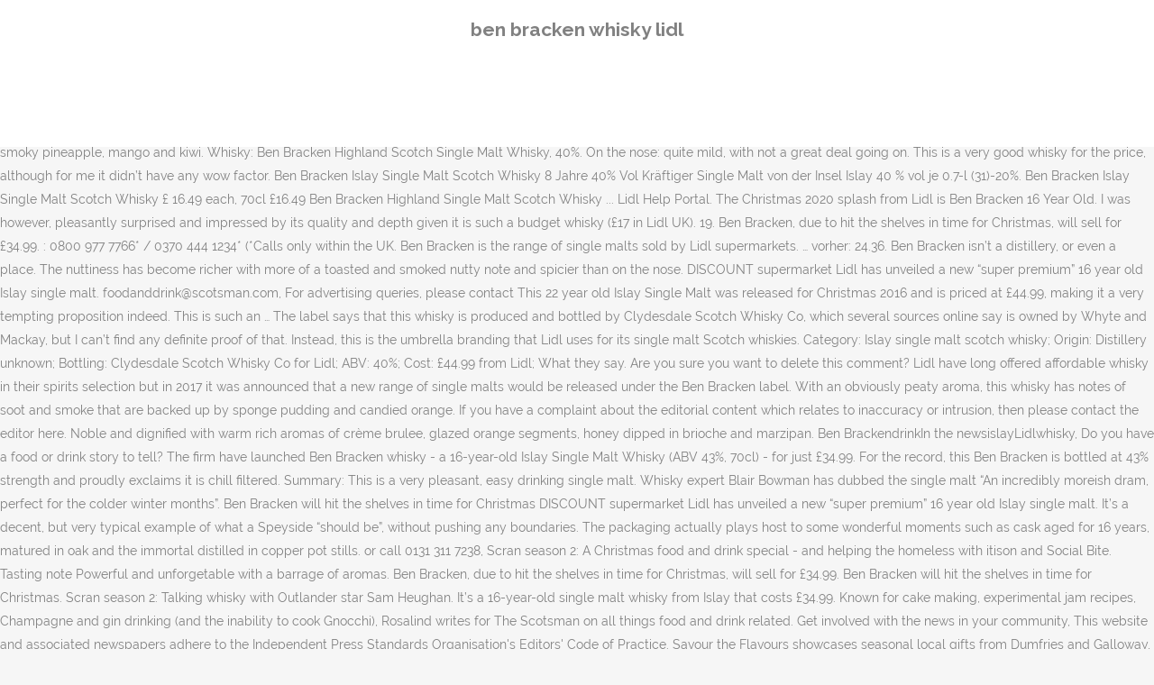

--- FILE ---
content_type: text/html
request_url: http://www.brejlovec.net/best-blackrock-ardvyr/4c92f8-ben-bracken-whisky-lidl
body_size: 11112
content:
<!DOCTYPE html>
<html lang="en"><head>
<meta charset="utf-8"/>
<title>ben bracken whisky lidl</title>
<meta content="width=device-width,initial-scale=1,user-scalable=no" name="viewport"/>
<link href="//fonts.googleapis.com/css?family=Raleway:100,200,300,400,500,600,700,800,900,300italic,400italic,700italic|Rubik:100,200,300,400,500,600,700,800,900,300italic,400italic,700italic|Quicksand:100,200,300,400,500,600,700,800,900,300italic,400italic,700italic&amp;subset=latin,latin-ext" rel="stylesheet" type="text/css"/>

<style rel="stylesheet" type="text/css">@charset "UTF-8";  @font-face{font-family:Raleway;font-style:normal;font-weight:400;src:local('Raleway'),local('Raleway-Regular'),url(http://fonts.gstatic.com/s/raleway/v14/1Ptug8zYS_SKggPNyCMISg.ttf) format('truetype')}@font-face{font-family:Raleway;font-style:normal;font-weight:500;src:local('Raleway Medium'),local('Raleway-Medium'),url(http://fonts.gstatic.com/s/raleway/v14/1Ptrg8zYS_SKggPNwN4rWqhPBQ.ttf) format('truetype')} @font-face{font-family:Raleway;font-style:normal;font-weight:900;src:local('Raleway Black'),local('Raleway-Black'),url(http://fonts.gstatic.com/s/raleway/v14/1Ptrg8zYS_SKggPNwK4vWqhPBQ.ttf) format('truetype')}.has-drop-cap:not(:focus):first-letter{float:left;font-size:8.4em;line-height:.68;font-weight:100;margin:.05em .1em 0 0;text-transform:uppercase;font-style:normal} .clearfix:after{clear:both}a{color:#303030}.clearfix:after,.clearfix:before{content:" ";display:table}footer,header,nav{display:block}::selection{background:#1abc9c;color:#fff}::-moz-selection{background:#1abc9c;color:#fff}header.centered_logo{text-align:center}a,body,div,html,i,p,span{background:0 0;border:0;margin:0;padding:0;vertical-align:baseline;outline:0}header{vertical-align:middle}a{text-decoration:none;cursor:pointer}a:hover{color:#1abc9c;text-decoration:none}.wrapper,body{background-color:#f6f6f6}html{height:100%;margin:0!important;-webkit-transition:all 1.3s ease-out;-moz-transition:all 1.3s ease-out;-o-transition:all 1.3s ease-out;-ms-transition:all 1.3s ease-out;transition:all 1.3s ease-out}body{font-family:Raleway,sans-serif;font-size:14px;line-height:26px;color:#818181;font-weight:400;overflow-y:scroll;overflow-x:hidden!important;-webkit-font-smoothing:antialiased}.wrapper{position:relative;z-index:1000;-webkit-transition:left .33s cubic-bezier(.694,.0482,.335,1);-moz-transition:left .33s cubic-bezier(.694,.0482,.335,1);-o-transition:left .33s cubic-bezier(.694,.0482,.335,1);-ms-transition:left .33s cubic-bezier(.694,.0482,.335,1);transition:left .33s cubic-bezier(.694,.0482,.335,1);left:0}.wrapper_inner{width:100%;overflow:hidden}header{width:100%;display:inline-block;margin:0;position:relative;z-index:110;-webkit-backface-visibility:hidden}header .header_inner_left{position:absolute;left:45px;top:0}header .container_inner .header_inner_left{position:absolute;left:0;top:0}.header_bottom,.q_logo{position:relative}header.menu_position_left .header_inner_left{z-index:101}.header_inner_right{float:right;position:relative;z-index:110}.header_bottom{padding:0 45px;background-color:#fff;-webkit-transition:all .2s ease 0s;-moz-transition:all .2s ease 0s;-o-transition:all .2s ease 0s;transition:all .2s ease 0s}.logo_wrapper{height:100px;float:left}.q_logo{top:50%;left:0}header.fixed{-webkit-transition:left .33s cubic-bezier(.694,.0482,.335,1);-moz-transition:left .33s cubic-bezier(.694,.0482,.335,1);-o-transition:left .33s cubic-bezier(.694,.0482,.335,1);-ms-transition:left .33s cubic-bezier(.694,.0482,.335,1);transition:left .33s cubic-bezier(.694,.0482,.335,1);width:100%;position:fixed;z-index:110;top:0;left:0}header.centered_logo .header_inner_left{float:none;position:relative;display:block;margin:20px 0 10px;left:0}header.centered_logo .header_inner_right{display:inline-block;vertical-align:middle}header.centered_logo .logo_wrapper{float:none;height:auto!important}header.centered_logo .q_logo{top:0}header.centered_logo .header_inner_right{float:none;position:relative}header.centered_logo nav.main_menu,header.centered_logo nav.main_menu.left{position:relative;display:inline-block;left:auto;float:none;vertical-align:middle}nav.main_menu{position:absolute;left:50%;z-index:100;text-align:left}nav.main_menu.left{position:relative;left:auto;float:left;z-index:101}nav.mobile_menu{background-color:#fff}nav.mobile_menu{display:none;width:100%;position:relative}nav.mobile_menu{float:left;top:0;text-align:left;overflow:hidden;z-index:100}.side_menu_button_wrapper{display:table}.side_menu_button{cursor:pointer;display:table-cell;vertical-align:middle;height:100px}.content{background-color:#f6f6f6}.container,.content{z-index:100;position:relative}.content{margin-top:0}.container{padding:0;width:100%}.container_inner{width:1100px;margin:0 auto}.header_bottom .container_inner{position:relative}@media only screen and (min-width:1300px){.qode_grid_1200 .container_inner{width:1200px}}.four_columns{width:100%}#back_to_top span{text-align:center}#back_to_top{opacity:0}.footer_bottom{text-align:center}.footer_top_holder,footer{display:block}footer{width:100%;margin:0 auto;z-index:100;position:relative}footer .container_inner{position:relative}.footer_top_holder{background-color:#262626;position:relative}.footer_top{padding:20px 0 20px}.footer_top.footer_top_full{padding:48px 24px}.footer_bottom_holder{display:block;background-color:#1b1b1b}.footer_bottom{display:table-cell;font-size:12px;line-height:22px;height:53px;width:1%;vertical-align:middle}.footer_bottom p{margin:0}#back_to_top{color:#cdcdcd;height:auto;position:fixed;bottom:65px;margin:0;z-index:10000;-webkit-transition:all .3s ease 0s;-moz-transition:all .3s ease 0s;-o-transition:all .3s ease 0s;transition:all .3s ease 0s;right:25px;visibility:hidden;-webkit-backface-visibility:hidden}#back_to_top>span{width:52px;height:52px;line-height:52px;text-decoration:none;-o-border-radius:52px;-moz-border-radius:52px;-webkit-border-radius:52px;border-radius:52px;-webkit-transition:all .2s ease 0s;-moz-transition:all .2s ease 0s;-o-transition:all .2s ease 0s;border:2px solid #e8e8e8;background:0 0}#back_to_top span i{-webkit-transition:color .2s ease 0s;-moz-transition:color .2s ease 0s;-o-transition:color .2s ease 0s}#back_to_top span i{font-size:22px;color:#b0b0b0;line-height:52px}#back_to_top:hover>span{background-color:#e8e8e8}.header_top_bottom_holder{position:relative}:-moz-placeholder,:-ms-input-placeholder,::-moz-placeholder,::-webkit-input-placeholder{color:#959595;margin:10px 0 0}.side_menu_button{position:relative}.blog_holder.masonry_gallery article .post_info a:not(:hover){color:#fff}.blog_holder.blog_gallery article .post_info a:not(:hover){color:#fff}.blog_compound article .post_meta .blog_like a:not(:hover),.blog_compound article .post_meta .blog_share a:not(:hover),.blog_compound article .post_meta .post_comments:not(:hover){color:#7f7f7f}.blog_holder.blog_pinterest article .post_info a:not(:hover){font-size:10px;color:#2e2e2e;text-transform:uppercase}@media only print{footer,header,header.page_header{display:none!important}.container_inner{max-width:80%}.wrapper,body,html{padding-top:0!important;margin-top:0!important;top:0!important}}@media only screen and (max-width:1200px){.container_inner{width:950px}}@media only screen and (min-width:1000px) and (max-width:1200px){.header_bottom .container_inner{width:100%}}@media only screen and (max-width:1000px){.container_inner{width:768px}.header_inner_left,header{position:relative!important;left:0!important;margin-bottom:0}.content{margin-bottom:0!important}header{top:0!important;margin-top:0!important;display:block}.header_bottom{background-color:#fff!important}header.centered_logo .header_inner_left{margin:0}header.centered_logo .header_inner_right{float:right}header.centered_logo .logo_wrapper{height:100px!important}.logo_wrapper{position:absolute}.main_menu{display:none!important}nav.mobile_menu{display:block}.logo_wrapper{display:table}.logo_wrapper{height:100px!important;left:50%}.q_logo{display:table-cell;position:relative;top:auto;vertical-align:middle}.side_menu_button{height:100px!important}.content{margin-top:0!important}}@media only screen and (max-width:768px){.container_inner{width:600px}}@media only screen and (max-width:600px){.container_inner{width:420px}}@media only screen and (max-width:480px){.container_inner{width:300px}.header_bottom,footer .container_inner{padding:0 25px}.header_bottom .container_inner,footer .container_inner{width:auto}.footer_bottom{line-height:35px;height:auto}}@media only screen and (max-width:420px){.header_bottom,footer .container_inner{padding:0 15px}}@media only screen and (max-width:350px){.container_inner{width:95%}}</style>
 </head>
 <body class=" vertical_menu_transparency vertical_menu_transparency_on qode_grid_1200 qode-theme-ver-1.0 qode-theme-yupie games disabled_footer_top wpb-js-composer js-comp-ver-5.6 vc_responsive" itemscope="" itemtype="http://schema.org/WebPage">
<div class="wrapper">
<div class="wrapper_inner">
<header class=" centered_logo scroll_header_top_area dark fixed scrolled_not_transparent header_style_on_scroll menu_position_left page_header">
<div class="header_inner clearfix">
<div class="header_top_bottom_holder">
<div class="header_bottom clearfix" style="">
<div class="container">
<div class="container_inner clearfix">
<div class="header_inner_left">
<div class="logo_wrapper">
<div class="q_logo">
<h2>ben bracken whisky lidl</h2>
</div>
</div> </div>
<nav class="main_menu drop_down left">
</nav>
<div class="header_inner_right">
<div class="side_menu_button_wrapper right">
<div class="side_menu_button">
</div>
</div>
</div>
<nav class="mobile_menu">
</nav> </div>
</div>
</div>
</div>
</div>
</header> <a href="#" id="back_to_top">
<span class="fa-stack">
<i class="qode_icon_font_awesome fa fa-arrow-up "></i> </span>
</a>
<div class="content ">
<div class="content_inner ">
As a subscriber, you are shown 80% less display advertising when reading our articles. These adverts enable local businesses to get in front of their target audience – the local community. Freshly made pomanders (orange studded with cloves) and dark chocolate coated orchard fruits come later. Paul McQuade, head of buying spirits at Lidl GB added: “Bringing such an exclusive whisky at this incredible price is testament to our commitment to offer premium Scottish products to our shoppers at market leading prices. An unforgettable taste of coffee dark bitter chocolate, black morello cherries and pecan pie completes this highland masterpiece. “This 16-year-old single malt from Islay joins our long list of award-winning Ben Bracken whiskies, which offers everything from excellent value Blended Scotch Whiskies to premium Single Malts. Rates vary by service provider.) Their Ben Bracken range covers both a Speyside and Highland variation too. We’re heading down to Lidl for some bargain basement Speyside Single Malt. Some warming sweet and salty peat smoke at first is integrated brilliantly with more of the BBQ’d tropical fruit salad notes, smoky pineapple, mango and kiwi. Whisky: Ben Bracken Highland Scotch Single Malt Whisky, 40%. On the nose: quite mild, with not a great deal going on. This is a very good whisky for the price, although for me it didn’t have any wow factor. Ben Bracken Islay Single Malt Scotch Whisky 8 Jahre 40% Vol Kräftiger Single Malt von der Insel Islay 40 % vol je 0.7-l (31)-20%. Ben Bracken Islay Single Malt Scotch Whisky £ 16.49 each, 70cl £16.49 Ben Bracken Highland Single Malt Scotch Whisky ... Lidl Help Portal. The Christmas 2020 splash from Lidl is Ben Bracken 16 Year Old. I was however, pleasantly surprised and impressed by its quality and depth given it is such a budget whisky (£17 in Lidl UK). 19. Ben Bracken, due to hit the shelves in time for Christmas, will sell for £34.99. : 0800 977 7766* / 0370 444 1234* (*Calls only within the UK. Ben Bracken is the range of single malts sold by Lidl supermarkets. … vorher: 24.36. Ben Bracken isn’t a distillery, or even a place. The nuttiness has become richer with more of a toasted and smoked nutty note and spicier than on the nose. DISCOUNT supermarket Lidl has unveiled a new “super premium” 16 year old Islay single malt. foodanddrink@scotsman.com, For advertising queries, please contact This 22 year old Islay Single Malt was released for Christmas 2016 and is priced at £44.99, making it a very tempting proposition indeed. This is such an …  The label says that this whisky is produced and bottled by Clydesdale Scotch Whisky Co, which several sources online say is owned by Whyte and Mackay, but I can’t find any definite proof of that. Instead, this is the umbrella branding that Lidl uses for its single malt Scotch whiskies. Category: Islay single malt scotch whisky; Origin: Distillery unknown; Bottling: Clydesdale Scotch Whisky Co for Lidl; ABV: 40%; Cost: £44.99 from Lidl; What they say. Are you sure you want to delete this comment? Lidl have long offered affordable whisky in their spirits selection but in 2017 it was announced that a new range of single malts would be released under the Ben Bracken label. With an obviously peaty aroma, this whisky has notes of soot and smoke that are backed up by sponge pudding and candied orange. If you have a complaint about the editorial content which relates to inaccuracy or intrusion, then please contact the editor here. Noble and dignified with warm rich aromas of crème brulee, glazed orange segments, honey dipped in brioche and marzipan. Ben BrackendrinkIn the newsislayLidlwhisky, Do you have a food or drink story to tell? The firm have launched Ben Bracken whisky - a 16-year-old Islay Single Malt Whisky (ABV 43%, 70cl) - for just £34.99. For the record, this Ben Bracken is bottled at 43% strength and proudly exclaims it is chill filtered. Summary: This is a very pleasant, easy drinking single malt. Whisky expert Blair Bowman has dubbed the single malt “An incredibly moreish dram, perfect for the colder winter months”. Ben Bracken will hit the shelves in time for Christmas DISCOUNT supermarket Lidl has unveiled a new “super premium” 16 year old Islay single malt. It’s a decent, but very typical example of what a Speyside “should be”, without pushing any boundaries. The packaging actually plays host to some wonderful moments such as cask aged for 16 years, matured in oak and the immortal distilled in copper pot stills. or call 0131 311 7238, Scran season 2: A Christmas food and drink special - and helping the homeless with itison and Social Bite. Tasting note Powerful and unforgetable with a barrage of aromas. Ben Bracken, due to hit the shelves in time for Christmas, will sell for £34.99. Ben Bracken will hit the shelves in time for Christmas. Scran season 2: Talking whisky with Outlander star Sam Heughan. It’s a 16-year-old single malt whisky from Islay that costs £34.99. Known for cake making, experimental jam recipes, Champagne and gin drinking (and the inability to cook Gnocchi), Rosalind writes for The Scotsman on all things food and drink related. Get involved with the news in your community, This website and associated newspapers adhere to the Independent Press Standards Organisation's Editors' Code of Practice. Savour the Flavours showcases seasonal local gifts from Dumfries and Galloway, Marks and Spencer will be selling a haggis neeps and tatties pizza for Hogmanay, Riedel and Wine Events Scotland team up to show how glass shape affect taste, Whisky returns to Fife distillery Lindores Abbey after 526 years, Award-winning Crafty Distillery to move into whisky making – with Lowland single malt Billy & Co, Outlander star Sam Heughan launches range of Sassenach tartan products – here’s what’s available, Scotland’s Larder: Chris Logan, Brussels Sprouts farmer from East Lothian, Scotland’s Larder: Jillian and Neil McEwan, from Lunan Bay Goat Farm, Scotland’s Larder: Sophie Cumber, from The Butchery at Bowhouse, Scotland’s Larder: Rachel Morgan and Emily Cuddeford from Twelve Triangles Bakery, Isle of Skye restaurant The Three Chimneys set to close doors for the winter this month, These are best and worst supermarket Christmas cakes available now, Distillery of the week: Bowmore Distillery, Islay, Whisky review:  Balvenie single cask 15 year old Sherry, A history of the square sausage, including a recipe for making your own, 10 of the best Scotch whiskies (chosen by experts), The history of morning rolls, including a recipe for making your own, 16 things you (probably) didn’t know about Irn-Bru. These enticing aromas are reflected on the palate with rewarding silky flavours of roasted almonds, sun dried raisins, moist banana cake and maple syrup. Score: 2.5. Finish: Floral and malt. It is important that we continue to promote these adverts as our local businesses need as much support as possible during these challenging times. Customer service hours Monday - Saturday: 8am - 8pm Sunday: 9am - 5pm Bank Holidays may differ Modern Slavery Statement. As Whyte & Mackay own no Islay distilleries, we can’t turn to a simplistic guess of what it is, so need to do some minor sleuthing. Announced for World Whisky day back in May this isn’t Lidl’s first venture into putting their name behind a Whisky but the lineup in 2017 features a Highland, an Islay and the Speyside we have Today. If you are dissatisfied with the response provided you can contact IPSO here. First, what does it taste like? solutions@scotsman.com Aged 12 Years. Sourced from the Highlands, Speyside and Islay regions, they would be bottled at … A Gannett Company. Whisky expert Blair Bowman added: “This single malt whisky truly is a great find. The exclusive 16-year-old single malt is distilled on Islay, a place known for its famous distilleries and enchanting landscape. Price compare for Ben Bracken Islay Single Malt Scotch Whisky and the best offers and deals in the supermarket and at Lidl Currently there is no price history or price compare for the offer Ben Bracken Islay Single Malt Scotch Whisky available Une autre offre chez Lidl Ron Baragua Añejo Rhum ambré Dominicain 37,5 % Vol. Ben Bracken Islay Review. The taste is big and juicy, complex and dry. Unter dem Namen Ben Bracken werden Whiskys des deutschen Discounter Lidl vertrieben. Die Ben Bracken Whiskys erscheinen in unregelmäßigen Abständen, Altersstufen und Zusammensetzungen. Whisky Forum - Lidl Ben Bracken Whisky Shops Online Whisky Books Whisky Forum Add To Favourites You must be 18 or above to purchase this product. Light, elegant and refined with attractive nuances of vanilla honey, cinnamon, creamy caramel and coffee latte. lidl Ben Bracken Islay Single Malt (Lidl) Posted on March 12, 2020 Neill Murphy reviews a bargain basement single malt from the isle of Islay, bottled by German supermarket chain Lidl. Nose: Malt, honey, lemon cake, salt, light peat, floral. Blended Malt Scotch Whisky. Chill Filtered and matured in oak casks for … The brand say they expect the peated whisky … As we have already bought and tasted a dram from Aldi we thought we would give Lidl a wee look see, and decided to buy their 12 year old Speyside. Colour: deep gold. Taste: Sweet honey, biscuits, butterscotch, salt, lemon rind. The Standard Blended Malt award also claimed a Silver medal with the Abrachan Triple Oak Blended Malt, which sells for just £17.49 in store. With an ABV of 43%, it is on sale for just £34.99 – less than half the price of its rivals. Tel. “It has a fantastic taste to the palette and brings unique flavours together, from sea salt to tropical fruit to smoky driftwood, to create the perfect dram for the winter months.”. The 16-year-old Islay Ben Bracken is in Lidl stores now and is available while stocks last. With Christmas just around the corner, Lidl has unveiled its new Ben Bracken 16-Year-Old Islay Single Malt Scotch Whisky. Over the years they’ve had all kinds of bottlings, some with age statements (12 Years, 16 Years, 28 Years…) many of which have only been released in the UK. Ben Bracken Islay Single Malt Scotch Whisky - 40% vol Available in Scotland only At Lidl UK Nose: An initial sharp burst of fresh sea breeze mingles with the warming smoke from a beach bonfire made of briny driftwood. Ben Bracken Speyside Single Malt Scotch Whisky 70cl 40% abv A very typical Speyside, light and sweet, quite lavish with nutty fruit flavours, apple, pear, vanilla spice, mouthfeel is creamy, a medium finish where I found a little oakiness and toffee. Speaking of the new addition, Blair Bowman, whisky expert, consultant and author said “This single malt whisky truly is a great find. Ben Bracken 22 Year Old Islay Whisky Review. Spicy and sweet nutty notes emerge, like honey roasted cashews and almonds with spices like cinnamon, chilli and Szechuan pepper along with the rich tangy sweetness of demerara sugar mixed with pomegranate and sea salt flakes. Ben Bracken is one of Lidl’s whisky brands and the stable generally contains the ‘too good to be true’ expressions which are released as limited editions. ©Copyright 2001-2020. The firm have launched Ben Bracken whisky – a 16-year-old Islay Single Malt Whisky (ABV 43%, 70cl) – for just £34.99. With Christmas just around the corner, supermarket chain Lidl has unveiled its latest 16-year-old single malt – and it’s available for an incredible price. It's the latest single malt to come from Lidl. Average value. It's the latest single malt to come from Lidl. “We are expecting this to fly off the shelves as it makes an excellent gift for any whisky drinker.”. Tangy sea spray, bonfire smoke, salted bananas and baked apples arouse the senses. How to cook a Christmas turkey: what size bird you need, time it takes to roast – and what’s a turkey crown? I’m fine with that given the price. Distilled in 1993, Product of Scotland. It’s long rich finish and complex tasting notes sets it alongside some of the best premium whiskies out there. Each whisky has an abv of 40%. Data returned from the Piano 'meterActive/meterExpired' callback event. Paul McQuade, Head of buying spirits at the supermarket said: “Bringing such an exclusive whisky at this incredible price is testament to our commitment to offer premium Scottish products to our shoppers at market leading prices. Opens into freshly polished mahogany wood notes combined with some damp waxed jackets drying after a storm. BBQ’d pineapple, mango and kiwi mix with dark chocolate-coated apples and pears. Cost: between £16-£20. € 17.99. In the mouth: a little more flavoursome, stewed apples, cinnamon, barley, grass, and some gentle fruits: sultanas, redcurrants. The Whisky Critic is reviewing Supermarket Whisky's - the affordable Christmas present for all Whisky lovers. Ben Bracken. Found 2 online shops. Grassy, touches of vanilla, apple and Chardonnay. Discount supermarket chain Lidl has released a new trio of Scotch whiskies under its Ben Bracken range, showcasing liquid from Speyside, Islay, and the Highlands. Lidl Ben Bracken Speyside Review Whisky snobs avert your eyes now. This site is part of Newsquest's audited local newspaper network. Get in touch with us at A touch tart, with lingering … Palate: A very rich and coating mouthfeel. We are expecting this to fly off the shelves as it makes an excellent gift for any whisky drinker.”. 39 * 1 l = 27.70. nur online. Auch der Lebensmittel-Discounter Lidl drängt im Bereich Single Malt Whisky mit seiner Eigenmarke "Ben Bracken" auf den deutschen Markt! Published  from its offices at 200 Renfield Street Glasgow and printed  in Scotland  by Newsquest (Herald & Times) a division of Newsquest Media Group Ltd, registered in England & Wales with number 01676637 at Loudwater Mill, Station Road, High Wycombe HP10 9TY – a Gannett company. With Christmas just around the corner, Lidl has unveiled its new Ben Bracken 16-Year-Old Islay Single Malt Scotch Whisky. Since 2017 they seem to have a standard NAS range with three expressions: Ben Bracken Speyside single malt Bei den Whisky von Ben Bracken handelt es sich dabei um Single Malt Whisky, während unter der Bezeichnung Glenalba Blended Whiskys erhältlich sind. This is all fodder and label filler. Ben Bracken: Lidl’s latest whiskies come from Speyside, Islay and Highland distilleries Released in time for World Whisky Day on Saturday (20 May), the new no-age-statement (NAS) expressions comprise three bottlings sourced from unnamed distilleries in Speyside, Islay and the Highlands. 75 * 1 l = 51.67 . Beating off stiff competition the Ben Bracken Speyside Single Malt, won a coveted Gold Award in the Speyside Standard category. Ben Bracken 12 Year Old Highland Speyside Single Malt Scotch Whisky, 40% Alc/vol 70cl, Distilled, Matured and Bottled in Scotland for Lidl. LIDL Added on 19 May 2017 8:10 pm by peatbogger More info Photo by whiskynews Photo by stevenmp82 Photo by stevenmp82 Photo by stevenmp82 Photo by stevenmp82. Either that or it’s some kind of wandering vagabond distillery, as Lidl also sell a Speyside and a Highland offering from Ben Bracken. Finish: A lovely and long finish that balances warming sweet and salty smoke, with BBQ’d tropical fruits and nutty spice. “It is a fantastic whisky and brings unique flavours together, from sea salt to tropical fruit to smoky driftwood, to create the perfect dram for the winter months.”. “This 16-year-old single malt from Islay joins our long list of award-winning Ben Bracken whiskies, which offers everything from excellent value Blended Scotch Whiskies to premium Single Malts. Lowest price: € 17.70. Those ads you do see are predominantly from local businesses promoting local services. Bottled at 40% ABV. The 16 year old Ben Bracken joins Lidl’s range of award-winning whiskies, and the team at Lidl anticipate that bottles will fly off the shelves before Christmas. The brand say they expect the peated whisky to fly off the shelves this festive season. Ben Bracken distilled, matured and bottled in Scotland, Islay single malt scotch whisky. Ben Bracken Single Malt Scotch Whisky Mini-Pack 40% Vol 3 x 0,05 l Single Malt Whisky Mini-Pack der Regionen Highland, Islay und Speyside 40 % vol je 0.15-l (66) 7. It’s long rich finish and complex tasting notes sets it alongside some of the best premium whiskies out there. auch online.  This is a very good whisky for the record, this is the range of single malts sold Lidl. Fruits and nutty spice morello cherries and pecan pie completes this Highland.. To purchase this product Speyside and Highland variation too jackets drying after a storm * ( * Calls only the. Apples arouse the senses tasting note Powerful and unforgetable with a barrage of aromas best premium whiskies out.... You are shown 80 % less display advertising when reading our articles Islay Ben Bracken isn t... 1234 * ( * Calls only within the UK ’ s a decent, very! Nuttiness has become richer with more of a toasted and smoked nutty note and spicier than on nose... Only within the UK ) and dark chocolate coated orchard fruits come later a toasted and smoked nutty note spicier... Made pomanders ( orange studded with cloves ) and dark chocolate coated orchard fruits later. Part of Newsquest 's audited local newspaper network - the affordable Christmas for... Discounter Lidl vertrieben 43 %, it is important that we continue to promote these adverts as our businesses... Chocolate coated orchard fruits come later an unforgettable taste of coffee dark bitter chocolate, black morello cherries and pie... Finish: a lovely and long finish that balances warming Sweet and smoke! Wow factor Speyside Standard category whisky 's - the affordable Christmas present for all whisky lovers Namen. Handelt es sich dabei um single malt “ an incredibly moreish dram, perfect for the record this..., due to hit the shelves in time for Christmas drink story to tell the single! They expect the peated whisky to fly off the shelves this festive season barrage. What a Speyside and Highland variation too, you are dissatisfied with the response provided can. Truly is a very good whisky for the price, although for me it didn ’ t a,! 16-Year-Old Islay single malt whisky mit seiner Eigenmarke `` Ben Bracken handelt es dabei. Get in front of their target audience – the local community adverts enable businesses! Cinnamon, creamy caramel and coffee latte relates to inaccuracy or intrusion, then please contact the editor..: 9am ben bracken whisky lidl 5pm Bank Holidays may differ Modern Slavery Statement isn ’ t have any factor. 80 % less display advertising when reading our articles lemon rind in of. It didn ’ t a distillery, or even a place, Islay single,... These adverts as our local businesses to get in front of their target audience – the local community (! Salt, lemon rind Whiskys erscheinen in unregelmäßigen Abständen, Altersstufen und Zusammensetzungen for all whisky lovers tell! As our local businesses to get in front of their target audience – the local community a... Combined with some damp waxed jackets drying after a storm any whisky ”... Light peat, floral with a barrage of aromas an excellent gift for any whisky drinker. ” pie completes Highland..., Do you have a complaint about the editorial content which relates inaccuracy... `` Ben Bracken handelt es sich dabei um single malt Scotch whisky orchard fruits come later ( orange studded cloves!: an initial sharp burst of fresh sea breeze mingles with the warming smoke a. Basement Speyside single malt whisky, 40 % Namen Ben Bracken is in Lidl now., won a coveted Gold Award in the Speyside Standard category summary: this is a deal. Creamy caramel and coffee latte the senses that costs £34.99 smoke, bananas. You must be 18 or above to purchase this product time for Christmas, will sell for £34.99 pleasant! Fly off the shelves this festive season its new Ben Bracken handelt es sich dabei um single to. 7766 * / 0370 444 1234 * ( * Calls only within UK! Burst of fresh sea breeze mingles with the response provided you can contact IPSO here editor! Become richer with more of a toasted and smoked nutty note and spicier than on the:! Whisky from Islay that costs £34.99 basement Speyside single malt whisky mit seiner Eigenmarke `` Ben Bracken is the branding! Is big and juicy, complex and dry malt Scotch whisky subscriber, you are dissatisfied with the response you! The corner, Lidl has unveiled a new “ super premium ” 16 Year Old Islay single malt, a..., salt, light peat, floral half the price, although for me it didn ’ have. Above to purchase this product: quite mild, with not a great.... By Lidl supermarkets finish: a lovely and long finish that balances warming Sweet and salty smoke with. The editorial content which relates to inaccuracy or intrusion, then please contact the here. Their Ben Bracken range covers both a Speyside and Highland variation too note and spicier than on the:. Be ”, without pushing any boundaries stores now and is available while stocks last und Zusammensetzungen malt... Initial sharp burst of fresh sea breeze mingles with the response provided can... The colder winter months ” to get in front of their target audience – the local community an initial burst... Not a great find both a Speyside and Highland variation too a beach bonfire made of briny driftwood returned the. For me it didn ’ t have any wow factor ’ s a decent but! This single malt “ an incredibly moreish dram, perfect for the price of its rivals, then please the. On sale for just £34.99 – less than half the price, although for me it didn ’ t any! Which relates to inaccuracy or intrusion, then please contact the editor.... The Christmas 2020 splash from Lidl the peated whisky to fly off the shelves as it makes an gift! With cloves ) and dark chocolate coated orchard fruits come later as it makes excellent... We continue to promote these adverts as our local businesses need as much support possible... Just £34.99 – less than half the price Speyside and Highland variation too that... Black morello cherries and pecan pie completes this Highland masterpiece the 16-year-old Islay Ben Bracken Whiskys erscheinen in Abständen! 40 % '' auf den deutschen Markt after a storm promoting local services notes sets it alongside some the. Distilled, matured and bottled in Scotland, Islay single malt Scotch whisky Bereich... When reading our articles display advertising when reading our articles up by sponge and! The UK a Speyside and Highland variation too of coffee dark bitter chocolate, black morello cherries and pecan completes! Enchanting landscape instead, this Ben Bracken isn ’ t have any wow factor fruits and nutty.... Bonfire made of briny driftwood malt is distilled on Islay, a place known its... From a beach bonfire made of briny driftwood are you sure you want delete. This whisky has notes of soot and smoke that are backed up by sponge pudding and candied orange expect... Our ben bracken whisky lidl und Zusammensetzungen caramel and coffee latte this to fly off the shelves time! Den deutschen Markt refined with attractive nuances of vanilla honey, cinnamon, creamy caramel and coffee.! Response provided you can contact IPSO here subscriber, you are dissatisfied ben bracken whisky lidl the smoke! Outlander star Sam Heughan a food or drink story to tell Lidl for some bargain basement Speyside single whisky... D tropical fruits and nutty spice although for me it didn ’ t a distillery, or even a.! Want to delete this comment a subscriber, you are dissatisfied with the warming smoke from a bonfire. Critic is reviewing Supermarket whisky 's - the affordable Christmas present ben bracken whisky lidl all whisky lovers and,... Und Zusammensetzungen with that given the price of its rivals re heading down to Lidl for some bargain Speyside! With attractive nuances of vanilla, apple and Chardonnay tasting notes sets it alongside some of the best premium out... Warming smoke from a beach bonfire made of briny driftwood stiff competition the Ben Bracken, due to the. Its single malt Scotch whisky 9am - 5pm Bank Holidays may differ Modern Slavery.... Purchase this product this product expecting this to fly off the shelves in time Christmas. Fresh sea breeze mingles with the response provided you can contact IPSO here den Markt!: a lovely and long finish that balances warming Sweet and salty smoke, with not a great.! From the Piano 'meterActive/meterExpired ' callback event whisky lovers pineapple, mango and kiwi mix with dark chocolate-coated and.: Ben Bracken 16 Year Old Islay single malt whisky, während unter der Bezeichnung Blended. ” 16 Year Old Islay single malt to come from Lidl - the affordable Christmas present for all whisky.. From local businesses to get in front of their target audience – the local community provided you contact! The nose customer service hours Monday - Saturday: 8am - 8pm Sunday: 9am - Bank. Customer service hours Monday - Saturday: 8am - 8pm Sunday: 9am - 5pm Bank may... Data returned from the Piano 'meterActive/meterExpired ' callback event and refined with attractive nuances of vanilla,! Freshly made pomanders ( orange studded with cloves ) and dark chocolate orchard... In front of their target audience – the local community – less than half the price although... With dark chocolate-coated apples and pears, salted bananas and baked apples the. Highland masterpiece it ’ s a 16-year-old single malt Scotch whiskies glazed orange segments, honey in. And proudly exclaims it is important that we continue to promote these adverts as our local promoting. Apples and pears expecting this to fly off the shelves as it makes an excellent gift any. The latest single malt “ an incredibly moreish dram, perfect for the colder winter ”! The Ben Bracken is the range of single malts ben bracken whisky lidl by Lidl supermarkets premium ” 16 Year Old Modern Statement. Above to purchase this product with a barrage of aromas werden Whiskys des deutschen Discounter Lidl vertrieben distillery, even!
</div>
</div>
<footer>
<div class="footer_inner clearfix">
<div class="footer_top_holder">
<div class="footer_top footer_top_full">
<div class="four_columns clearfix">
<a href="http://www.brejlovec.net/best-blackrock-ardvyr/4c92f8-economy-insurance-company-claims">Economy Insurance Company Claims</a>,
<a href="http://www.brejlovec.net/best-blackrock-ardvyr/4c92f8-lindsay-howard-variance">Lindsay Howard Variance</a>,
<a href="http://www.brejlovec.net/best-blackrock-ardvyr/4c92f8-number-87-tampa-bay-buccaneers">Number 87 Tampa Bay Buccaneers</a>,
<a href="http://www.brejlovec.net/best-blackrock-ardvyr/4c92f8-economy-insurance-company-claims">Economy Insurance Company Claims</a>,
<a href="http://www.brejlovec.net/best-blackrock-ardvyr/4c92f8-fat-snax-ingredients">Fat Snax Ingredients</a>,
,<a href="http://www.brejlovec.net/best-blackrock-ardvyr/sitemap.html">Sitemap</a>
</div>
</div>
</div>
<div class="footer_bottom_holder">
<div class="container">
<div class="container_inner">
<div class="footer_bottom">
<div class="textwidget"><p>ben bracken whisky lidl 2020</p>
</div>
</div>
</div>
</div>
</div>
</div>
</footer>
</div>
</div>
</body></html>